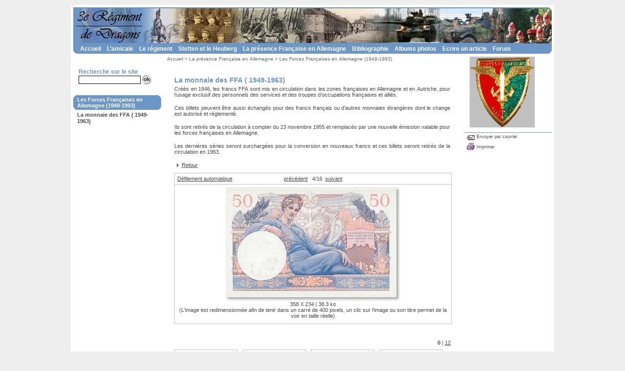

--- FILE ---
content_type: text/html; charset=utf-8
request_url: https://3emedragons.fr/spip.php?page=article&id_article=718&debut_image=4
body_size: 5460
content:
<!DOCTYPE HTML PUBLIC "-//W3C//DTD HTML 4.01 Transitional//EN" "http://www.w3.org/TR/html4/loose.dtd">
<html dir="ltr" lang="fr">
<head>

<title>Site officiel de l'amicale du 3e Dragons et de l'EED3 - La monnaie des FFA ( 1949-1963)</title>
<link rel="schema.DC" href="http://purl.org/DC/elements/1.0/">
<meta name="DC.Title" content="La monnaie des FFA ( 1949-1963)">
<meta name="DC.Creator" content="Site officiel de l&#8217;amicale du 3e Dragons et de l&#8217;EED3">
<meta name="DC.Date" content="2017-01-20">
<meta name="DC.Subject" content="">
<meta name="DC.Format" content="text/html">
<meta name="DC.Language" content="fr">
<meta name="DC.Identifier" content="http://www.3emedragons.fr/spip.php?article718">
<meta name="DC.Type" content="">
<meta name="keywords" content="">
<meta http-equiv="Content-Type" content="text/html; charset=utf-8">

<link href="plugins/graphisme_bleu_arrondi/_css/style_site.css" rel="stylesheet" type="text/css">



<link href="plugins/graphisme_bleu_arrondi/_images/favicon.ico" rel="shortcut icon" type="image/x-icon">

<script type="text/javascript" src="plugins/cisquel/_js/menu.js"></script>
<script type="text/javascript">




var menu_contenu ='<div id="menuRub3" class="menu" onmouseover="menuMouseover(event)"><a class="menuItem" href="spip.php?rubrique11"   onmouseover="menuItemMouseover(event,\'menuRub11\');"><span class="menuItemText">Accès visiteurs<\/span><span class="menuItemArrow">&#9654;<\/span><\/a><\/div><div id="menuRub4" class="menu" onmouseover="menuMouseover(event)"><a class="menuItem" href="spip.php?rubrique175">Ancienne amicale<\/a><a class="menuItem" href="spip.php?rubrique173">3e Dragons et EED3<\/a><a class="menuItem" href="spip.php?rubrique174">Camp du Heuberg<\/a><\/div><div id="menuRub5" class="menu" onmouseover="menuMouseover(event)"><a class="menuItem" href="spip.php?rubrique17"   onmouseover="menuItemMouseover(event,\'menuRub17\');"><span class="menuItemText">Historique<\/span><span class="menuItemArrow">&#9654;<\/span><\/a><a class="menuItem" href="spip.php?rubrique20">Garnisons du régiment<\/a><a class="menuItem" href="spip.php?rubrique18"   onmouseover="menuItemMouseover(event,\'menuRub18\');"><span class="menuItemText">Tableau d&#8217;Honneur<\/span><span class="menuItemArrow">&#9654;<\/span><\/a><a class="menuItem" href="spip.php?rubrique19"   onmouseover="menuItemMouseover(event,\'menuRub19\');"><span class="menuItemText">Les personnalités du 3<\/span><span class="menuItemArrow">&#9654;<\/span><\/a><a class="menuItem" href="spip.php?rubrique21">Les insignes<\/a><a class="menuItem" href="spip.php?rubrique23"   onmouseover="menuItemMouseover(event,\'menuRub23\');"><span class="menuItemText">Le matériel utilisé au 3<\/span><span class="menuItemArrow">&#9654;<\/span><\/a><a class="menuItem" href="spip.php?rubrique22"   onmouseover="menuItemMouseover(event,\'menuRub22\');"><span class="menuItemText">Traditions de la Cavalerie<\/span><span class="menuItemArrow">&#9654;<\/span><\/a><a class="menuItem" href="spip.php?rubrique159">La vie quotidienne au régiment<\/a><\/div><div id="menuRub6" class="menu" onmouseover="menuMouseover(event)"><a class="menuItem" href="spip.php?rubrique101"   onmouseover="menuItemMouseover(event,\'menuRub101\');"><span class="menuItemText">La ville de Stetten AKM<\/span><span class="menuItemArrow">&#9654;<\/span><\/a><a class="menuItem" href="spip.php?rubrique102"   onmouseover="menuItemMouseover(event,\'menuRub102\');"><span class="menuItemText">Le camp du Heuberg<\/span><span class="menuItemArrow">&#9654;<\/span><\/a><\/div><div id="menuRub7" class="menu" onmouseover="menuMouseover(event)"><a class="menuItem" href="spip.php?rubrique152">L&#8217;occupation Française de la Rhénanie (1918-1930)<\/a><a class="menuItem" href="spip.php?rubrique103">Les Troupes d’Occupation en Allemagne (1945-1949)<\/a><a class="menuItem" href="spip.php?rubrique104"   onmouseover="menuItemMouseover(event,\'menuRub104\');"><span class="menuItemText">Les Forces Françaises en Allemagne (1949-1993)<\/span><span class="menuItemArrow">&#9654;<\/span><\/a><a class="menuItem" href="spip.php?rubrique105">Les Forces Françaises de Berlin (1945-1994)<\/a><a class="menuItem" href="spip.php?rubrique106">Les Forces Françaises Stationnées en Allemagne (1993-1999)<\/a><a class="menuItem" href="spip.php?rubrique107">Les Forces Françaises et Elements Civils Stationnés en Allemagne (1999-2006)<\/a><a class="menuItem" href="spip.php?rubrique108">La Brigade Franco-Allemande<\/a><\/div><div id="menuRub8" class="menu" onmouseover="menuMouseover(event)"><a class="menuItem" href="spip.php?rubrique14">Historiques du 3e RD<\/a><a class="menuItem" href="spip.php?rubrique15">Autres livres<\/a><\/div><div id="menuRub11" class="menu"><a class="menuItem" href="spip.php?rubrique79">Téléchargements<\/a><a class="menuItem" href="spip.php?rubrique100">Manifestations passées et futures<\/a><\/div><div id="menuRub17" class="menu"><a class="menuItem" href="spip.php?rubrique24">Généralités<\/a><a class="menuItem" href="spip.php?rubrique25">Enghien Cavalerie (1649-1686)<\/a><a class="menuItem" href="spip.php?rubrique26">Bourbon Cavalerie (1686-1776)<\/a><a class="menuItem" href="spip.php?rubrique27">Bourbon Dragons (1776-1791)<\/a><a class="menuItem" href="spip.php?rubrique28">3ème Régiment de Dragons (1791-1810)<\/a><a class="menuItem" href="spip.php?rubrique29">2ème Chevau-légers-lanciers (1811-1815)<\/a><a class="menuItem" href="spip.php?rubrique30">Les Dragons de la Garonne (1816-1825)<\/a><a class="menuItem" href="spip.php?rubrique31">Le 3ème Régiment de Dragons (1825-1929)<\/a><a class="menuItem" href="spip.php?rubrique32">Le 3ème Bataillon de Dragons Portés (1929-1939)<\/a><a class="menuItem" href="spip.php?rubrique33">Le 3ème Régiment de Dragons Portés (1939-1940)<\/a><a class="menuItem" href="spip.php?rubrique34">Le 3ème Régiment de Dragons (1940-1942)<\/a><a class="menuItem" href="spip.php?rubrique36">La Résistance (1942-1944)<\/a><a class="menuItem" href="spip.php?rubrique37">La Libération de la France (1944-1945)<\/a><a class="menuItem" href="spip.php?rubrique38">Le 3ème Régiment de Dragons (1976-1997)<\/a><\/div><div id="menuRub18" class="menu"><a class="menuItem" href="spip.php?rubrique39">Ancien Régime (1649-1791)<\/a><a class="menuItem" href="spip.php?rubrique40">Révolution et Empire (1791-1870)<\/a><a class="menuItem" href="spip.php?rubrique41">Guerre Franco-Allemande (1870)<\/a><a class="menuItem" href="spip.php?rubrique42">Première Guerre Mondiale (1914-1918)<\/a><a class="menuItem" href="spip.php?rubrique43">Seconde Guerre Mondiale - Campagne de France (1939-1940)<\/a><a class="menuItem" href="spip.php?rubrique44">Seconde Guerre Mondiale - Résistance (1942-1944)<\/a><a class="menuItem" href="spip.php?rubrique45">Seconde Guerre Mondiale - Libération de la France (1944-1945)<\/a><a class="menuItem" href="spip.php?rubrique46">Cavaliers à identifier<\/a><\/div><div id="menuRub19" class="menu"><a class="menuItem" href="spip.php?rubrique35">Enghien Cavalerie (1649-1686)<\/a><a class="menuItem" href="spip.php?rubrique89">Bourbon Cavalerie (1686-1776)<\/a><a class="menuItem" href="spip.php?rubrique90">Bourbon Dragons (1776-1791)<\/a><a class="menuItem" href="spip.php?rubrique91">3e Régiment de Dragons (1791-1810)<\/a><a class="menuItem" href="spip.php?rubrique92">2e Chevau-légers-lanciers (1811-1815)<\/a><a class="menuItem" href="spip.php?rubrique93">Les Dragons de la Garonne (1816-1825)<\/a><a class="menuItem" href="spip.php?rubrique94">Le 3e Régiment de Dragons (1825-1929)<\/a><a class="menuItem" href="spip.php?rubrique95">Le 3e Bataillon de Dragons Portés (1929-1939)<\/a><a class="menuItem" href="spip.php?rubrique96">Le 3e Régiment de Dragons Portés (1939-1940)<\/a><a class="menuItem" href="spip.php?rubrique97">Le 3e Régiment de Dragons (1940-1942)<\/a><a class="menuItem" href="spip.php?rubrique98">La Résistance (1942-1944)<\/a><a class="menuItem" href="spip.php?rubrique99">La Libération de la France (1944-1945)<\/a><a class="menuItem" href="spip.php?rubrique119">Les chefs de corps<\/a><a class="menuItem" href="spip.php?rubrique192">la noblessse d&#8217;Empire<\/a><\/div><div id="menuRub22" class="menu"><a class="menuItem" href="spip.php?rubrique189">Les sonneries de trompette<\/a><\/div><div id="menuRub23" class="menu"><a class="menuItem" href="spip.php?rubrique84">L&#8217;armement<\/a><a class="menuItem" href="spip.php?rubrique85">Les blindés<\/a><a class="menuItem" href="spip.php?rubrique86">Les véhicules<\/a><a class="menuItem" href="spip.php?rubrique88">L&#8217;uniforme<\/a><a class="menuItem" href="spip.php?rubrique145">Matériel divers<\/a><\/div><div id="menuRub101" class="menu"><a class="menuItem" href="spip.php?rubrique117">Historique<\/a><a class="menuItem" href="spip.php?rubrique118">Stetten depuis 1997...<\/a><\/div><div id="menuRub102" class="menu"><a class="menuItem" href="spip.php?rubrique153">1910 à 1919<\/a><a class="menuItem" href="spip.php?rubrique154">1920 à 1932<\/a><a class="menuItem" href="spip.php?rubrique155">1933 à 1945<\/a><a class="menuItem" href="spip.php?rubrique156">1945 à 1997<\/a><a class="menuItem" href="spip.php?rubrique157">1997 à nos jours...<\/a><\/div><div id="menuRub104" class="menu"><a class="menuItem" href="spip.php?rubrique148">Le 2e Corps d&#8217;Armée<\/a><a class="menuItem" href="spip.php?rubrique149">La 1ère Division Blindée<\/a><a class="menuItem" href="spip.php?rubrique150">La 3ème Division Blindée<\/a><a class="menuItem" href="spip.php?rubrique151">La 5ème Division Blindée<\/a><\/div>';
</script>


<!---->





















<!---->














</head>
<body>
<div id="page">
<div id="entete">
<h1 class="invisible">Haut de page</h1>

	<div id="haut" style="background: #FFFFFF url(IMG/siteon0.jpg) no-repeat left top;">

	<div class="blc"><div class="brc"><div class="tlc"><div class="trc">
		<div class="BandeauHaut">
		<div id="top">
			<a href="#contenu" accesskey="C"><span class="invisible">Aller au contenu</span></a>
			<a href="http://3emedragons.fr/spip.php?page=sommaire" accesskey="H"><span class="invisible">Retour &agrave; l'accueil</span></a>
		</div>
		<div id="nomdusite">
		
		</div>
		</div>	
	</div></div></div></div>
	</div>
</div>

<!-- Menu -->
<div id="boxmenuhaut">
<div class="blc"><div class="brc"><div class="tlc"><div class="trc">
<div id="menuprincipal">
<h2 class="invisible">Menu principal</h2>
    <table>
        <tr>
                <td></td>
                <td><a href="http://3emedragons.fr/spip.php?page=sommaire&amp;lang=fr" title="Retour &agrave; l'accueil">Accueil</a></td>
	
	
	
                
                
                
                <td><a href="spip.php?rubrique3" onmouseover="buttonMouseover(event, 'menuRub3');">L&#8217;amicale</a></td>
                
	
                
                
                
                
                
                
                
                
                
                
                <td><a href="spip.php?rubrique5" onmouseover="buttonMouseover(event, 'menuRub5');">Le régiment</a></td>
                
	
                
                
                
                
                <td><a href="spip.php?rubrique6" onmouseover="buttonMouseover(event, 'menuRub6');">Stetten et le Heuberg</a></td>
                
	
                
                
                
                
                
                
                
                
                
                <td><a href="spip.php?rubrique7" onmouseover="buttonMouseover(event, 'menuRub7');">La présence Française en Allemagne</a></td>
                
	
                
                
                
                
                <td><a href="spip.php?rubrique8" onmouseover="buttonMouseover(event, 'menuRub8');">Bibliographie</a></td>
                
	
                
                
                
                
                
                <td><a href="spip.php?rubrique4" onmouseover="buttonMouseover(event, 'menuRub4');">Albums photos</a></td>
                
	
                
                <td><a href="spip.php?rubrique128">Ecrire un article</a></td>
                
	
                
                <td><a href="spip.php?rubrique9">Forum</a></td>
                
	
        </tr>
    </table>
</div>
</div></div></div></div>
</div>

<script type='text/javascript'>if(document.getElementById && typeof(menu_contenu) != "undefined") {document.write(menu_contenu);}</script><div id="milieu">
	<div id="ext-main">
		<div class="main">
			<div id="gauche">
				<div id="rechercher">
	<form action="https://3emedragons.fr/spip.php?page=recherche" method="get">
			<input type="hidden" value="recherche" name="page">
			<input type="hidden" name="lang" value="fr">
			<input type="hidden" name="forcer_lang" value="true">
			<label for="recherche" accesskey="S">Recherche sur le site</label><br>
			<input name="recherche" type="text" id="recherche" value="" size="15" maxlength="100">
			<input name="validsearch" id="validsearch" type="image" src="plugins/graphisme_bleu_arrondi/_images/bt_ok.gif" alt="Lancer la recherche">

	</form>
</div>	
			    <div id="menu1">
		<h1 class="invisible">Menu de gauche</h1>
			
				<div class="boxtitregauche"><div class="blc"><div class="brc"><div class="tlc"><div class="trc"><h2>Les Forces Françaises en Allemagne (1949-1993)</h2></div></div></div></div></div>
			
				<ul>
				
				<li><a href="spip.php?article718" class="on">La monnaie des FFA ( 1949-1963)</a></li>
				
				</ul>
			
			
			
			
		</div>			</div>

  			<div id="contenu">
			<div class="main-content">
				<h1 class="invisible">Contenu</h1>
				<div id="boxnavpath"><div id="navpath">
					<a href="https://3emedragons.fr/spip.php?page=sommaire">Accueil</a>
					
					&gt; <a href="spip.php?rubrique7">La présence Française en Allemagne</a>
					
					&gt; <a href="spip.php?rubrique104">Les Forces Françaises en Allemagne (1949-1993)</a>
					
				</div></div>
				<div id="boxcentrale"><div class="blc"><div class="brc"><div class="tlc"><div class="trc"><div class="innercentrale">
				<h2>La monnaie des FFA ( 1949-1963)</h2>
			      	<div class="texte"><p>Créés en 1946, les francs FFA sont mis en circulation dans les zones françaises en Allemagne et en Autriche, pour l&#8217;usage exclusif des personnels des services et des troupes d&#8217;occupations françaises et alliés.</p>

<p>Ces billets peuvent être aussi échangés pour des francs français ou d&#8217;autres monnaies étrangères dont le change est autorisé et réglementé.</p>

<p>Ils sont retirés de la circulation à compter du 23 novembre 1955  et remplacés par une nouvelle émission valable pour les forces françaises en Allemagne.</p>

<p>Les dernières séries seront surchargées pour la conversion en nouveaux francs et ces billets seront retirés de la circulation en 1963.</p></div>
				
				
				 
					
					 
						<!---->

<div class="retour"><a href="spip.php?article718" title="Retour">Retour</a></div>
<div class="phototeque_image">
		
<div class="phototeque_navimage">
 
	 
		 
			<div class="photo_nav_gauche"><a href="spip.php?page=article&amp;id_article=718&amp;debut_image=4&amp;defilement=auto" title="D&eacute;filement automatique">D&eacute;filement automatique</a></div>
		
		
		<div class="photo_nav_droite">&nbsp;</div>
		 
			<span><a href="spip.php?page=article&amp;id_article=718&amp;debut_image=3" title="pr&eacute;c&eacute;dent">pr&eacute;c&eacute;dent</a></span>
		
	
	<span>&nbsp; 4/16&nbsp;</span>
	 
		<span><a href="spip.php?page=article&amp;id_article=718&amp;debut_image=5" title="suivant">suivant</a></span>
	
	


</div>
<div>
<div class="clearer">&nbsp;</div>
<a href="https://3emedragons.fr/spip.php?page=affiche_image&amp;id_document=3394" onclick="window.open(this.href, 'affiche_image', 'height=234, width=358, top=20, left=20, toolbar=no, menubar=no, location=no, resizable=yes, scrollbars=yes, status=no'); return false;"  title="Lien vers image en grand format (ouverture nouvelle fen&ecirc;tre) "><img src="local/cache-vignettes/L358xH234/10_francs_1947_dos_cle8e188d-1d1aa.jpg" alt="Lien vers image en grand format (ouverture nouvelle fen&ecirc;tre)"></a>
<a href="https://3emedragons.fr/spip.php?page=affiche_image&amp;id_document=3394" onclick="window.open(this.href, 'affiche_image', 'height=234, width=358, top=20, left=20, toolbar=no, menubar=no, location=no, resizable=yes, scrollbars=yes, status=no'); return false;" title="Lien vers image en grand format (ouverture nouvelle fen&ecirc;tre)"></a>
<div class="taillephoto">358 X 234 | 38.3&nbsp;ko</div>
<div class="taillephoto">(L'image est redimensionn&eacute;e afin de tenir dans un carr&eacute; de 400 pixels, un clic sur l'image ou son titre permet de la voir en taille r&eacute;elle)</div>                                   
<div class="clearer">&nbsp;</div>
</div>
</div>					

					
					 
						<div class="pagination"><a name='pagination_vignette' id='pagination_vignette'></a>



<strong class='on'>0</strong>
<span class='sep separateur'>|</span>


<a href='spip.php?page=article&amp;id_article=718&amp;debut_image=4&amp;debut_vignette=12#pagination_vignette' class='lien_pagination' rel='nofollow'>12</a></div>

<div class="phototeque_vignette">
<a href="https://3emedragons.fr/spip.php?page=article&amp;id_article=718&amp;debut_image=1" title="" style="background: transparent url(local/cache-vignettes/L110xH72/5_francs_1947_cle8c7d1c-49636.jpg) no-repeat scroll center center; display:block; height:128px;"><img height="128" width="128" src="plugins/graphisme_bleu_arrondi/_images/transparent1x1.png" alt="Lien vers image en grand format (ouverture nouvelle fen&ecirc;tre)"></a>
</div>

<div class="phototeque_vignette">
<a href="https://3emedragons.fr/spip.php?page=article&amp;id_article=718&amp;debut_image=2" title="" style="background: transparent url(local/cache-vignettes/L110xH72/5_francs_1947_dos_cle0cc449-7d98c.jpg) no-repeat scroll center center; display:block; height:128px;"><img height="128" width="128" src="plugins/graphisme_bleu_arrondi/_images/transparent1x1.png" alt="Lien vers image en grand format (ouverture nouvelle fen&ecirc;tre)"></a>
</div>

<div class="phototeque_vignette">
<a href="https://3emedragons.fr/spip.php?page=article&amp;id_article=718&amp;debut_image=3" title="" style="background: transparent url(local/cache-vignettes/L110xH71/10_francs_1947_cle8dab6c-304c5.jpg) no-repeat scroll center center; display:block; height:128px;"><img height="128" width="128" src="plugins/graphisme_bleu_arrondi/_images/transparent1x1.png" alt="Lien vers image en grand format (ouverture nouvelle fen&ecirc;tre)"></a>
</div>

<div class="phototeque_vignette">
<a href="https://3emedragons.fr/spip.php?page=article&amp;id_article=718&amp;debut_image=4" title="" style="background: transparent url(local/cache-vignettes/L110xH72/10_francs_1947_dos_cle8e188d-b15a6.jpg) no-repeat scroll center center; display:block; height:128px;"><img height="128" width="128" src="plugins/graphisme_bleu_arrondi/_images/transparent1x1.png" alt="Lien vers image en grand format (ouverture nouvelle fen&ecirc;tre)"></a>
</div>

<div class="phototeque_vignette">
<a href="https://3emedragons.fr/spip.php?page=article&amp;id_article=718&amp;debut_image=5" title="" style="background: transparent url(local/cache-vignettes/L110xH72/50_francs_1947_cle852199-c3334.jpg) no-repeat scroll center center; display:block; height:128px;"><img height="128" width="128" src="plugins/graphisme_bleu_arrondi/_images/transparent1x1.png" alt="Lien vers image en grand format (ouverture nouvelle fen&ecirc;tre)"></a>
</div>

<div class="phototeque_vignette">
<a href="https://3emedragons.fr/spip.php?page=article&amp;id_article=718&amp;debut_image=6" title="" style="background: transparent url(local/cache-vignettes/L110xH72/50_francs_1947_dos_cle8649d4-ced17.jpg) no-repeat scroll center center; display:block; height:128px;"><img height="128" width="128" src="plugins/graphisme_bleu_arrondi/_images/transparent1x1.png" alt="Lien vers image en grand format (ouverture nouvelle fen&ecirc;tre)"></a>
</div>

<div class="phototeque_vignette">
<a href="https://3emedragons.fr/spip.php?page=article&amp;id_article=718&amp;debut_image=7" title="" style="background: transparent url(local/cache-vignettes/L110xH72/100_francs_1947_cle07d256-16221.jpg) no-repeat scroll center center; display:block; height:128px;"><img height="128" width="128" src="plugins/graphisme_bleu_arrondi/_images/transparent1x1.png" alt="Lien vers image en grand format (ouverture nouvelle fen&ecirc;tre)"></a>
</div>

<div class="phototeque_vignette">
<a href="https://3emedragons.fr/spip.php?page=article&amp;id_article=718&amp;debut_image=8" title="" style="background: transparent url(local/cache-vignettes/L110xH72/100_francs_1947_dos_cle8cdef5-0aa94.jpg) no-repeat scroll center center; display:block; height:128px;"><img height="128" width="128" src="plugins/graphisme_bleu_arrondi/_images/transparent1x1.png" alt="Lien vers image en grand format (ouverture nouvelle fen&ecirc;tre)"></a>
</div>

<div class="phototeque_vignette">
<a href="https://3emedragons.fr/spip.php?page=article&amp;id_article=718&amp;debut_image=9" title="" style="background: transparent url(local/cache-vignettes/L110xH73/100_francs_1955_cle079e59-88e8d.jpg) no-repeat scroll center center; display:block; height:128px;"><img height="128" width="128" src="plugins/graphisme_bleu_arrondi/_images/transparent1x1.png" alt="Lien vers image en grand format (ouverture nouvelle fen&ecirc;tre)"></a>
</div>

<div class="phototeque_vignette">
<a href="https://3emedragons.fr/spip.php?page=article&amp;id_article=718&amp;debut_image=10" title="" style="background: transparent url(local/cache-vignettes/L110xH73/100_francs_1955_dos_cle8182a3-7d3be.jpg) no-repeat scroll center center; display:block; height:128px;"><img height="128" width="128" src="plugins/graphisme_bleu_arrondi/_images/transparent1x1.png" alt="Lien vers image en grand format (ouverture nouvelle fen&ecirc;tre)"></a>
</div>

<div class="phototeque_vignette">
<a href="https://3emedragons.fr/spip.php?page=article&amp;id_article=718&amp;debut_image=11" title="" style="background: transparent url(local/cache-vignettes/L110xH74/500_francs_nf_1955_cle828325-7f5be.jpg) no-repeat scroll center center; display:block; height:128px;"><img height="128" width="128" src="plugins/graphisme_bleu_arrondi/_images/transparent1x1.png" alt="Lien vers image en grand format (ouverture nouvelle fen&ecirc;tre)"></a>
</div>

<div class="phototeque_vignette">
<a href="https://3emedragons.fr/spip.php?page=article&amp;id_article=718&amp;debut_image=12" title="" style="background: transparent url(local/cache-vignettes/L110xH72/1000_francs_1947_cle491923-00e72.jpg) no-repeat scroll center center; display:block; height:128px;"><img height="128" width="128" src="plugins/graphisme_bleu_arrondi/_images/transparent1x1.png" alt="Lien vers image en grand format (ouverture nouvelle fen&ecirc;tre)"></a>
</div>					
			
				
				
				
				
				
				
				
								
				
				
				<div class='clearer'>&nbsp;</div>	
				
				
				 
					<div id="rechercher_photo">
						<form action="spip.php?page=article&amp;id_article=718&amp;debut_image=4" method="get">
								<input type="hidden" name="page" value="article">
								<input type="hidden" name="id_article" value="718">
								<input type="hidden" name="lang" value="fr">
								<input type="hidden" name="forcer_lang" value="true">
								<label for="recherche_photo">Rechercher une image par son nom </label>
								<input name="recherche" type="text" id="recherche_photo" value="" size="15" maxlength="100">
								<input name="validsearchphoto" id="validsearchphoto" type="image" src="plugins/graphisme_bleu_arrondi/_images/bt_ok.gif" alt="Lancer la recherche">
							</form>
					</div>
								
			
				
				
		    	<div class="o2paj"><a href="#entete" title="Haut de page">Haut de page</a></div>
				</div></div></div></div></div></div>
			</div>
			</div>
			<div class='clearer'>&nbsp;</div>	
		</div>
		<div id="droite">
		
		<div id="menu2">
				<h1 class="invisible">Menu de droite</h1>
				
				<div class="visuel"><img src="IMG/arton718.jpg" alt="Illustration" ></div>
				<div class="blocoutil">
				<a href="javascript:chainemail('Site officiel de l #8217;amicale du 3e Dragons et de l #8217;EED3  La monnaie des FFA ( 1949-1963)')" title="Envoyer par courriel (ouverture de la messagerie)" class="envoiami">Envoyer par courriel</a>
				
					<a href="http://3emedragons.fr/spip.php?page=article_print&amp;id_article=718" title="Imprimer la page (ouverture nouvelle fen&ecirc;tre)" class="imprimer">Imprimer</a>
				
						
				</div>
				
								
			</div>		</div>
	</div>
</div>
<div id=pied>
<h1 class="invisible">Pied de page</h1>
<script type="text/javascript">
<!--
Xt_r = document.referrer;
Xt_h = new Date();
Xt_i = '<img width="1" height="1" src="plugins/ciparam/_images/void.gif?';
Xt_i += '&p=la présence française en allemagne::a718-la monnaie des ffa ( 1949-1963)';
Xt_i += '&hl='+Xt_h.getHours()+'x'+Xt_h.getMinutes()+'x'+Xt_h.getSeconds();
if(parseFloat(navigator.appVersion)>=4)
{Xt_s=screen;Xt_i+='&r='+Xt_s.width+'x'+Xt_s.height+'x'+Xt_s.pixelDepth+'x'+Xt_s.colorDepth;}
document.write(Xt_i+'&ref='+Xt_r.replace(/[<>"]/g, '').replace(/&/g, '$')+'" >');
//-->
</script>
<noscript>
<img width="1" height="1" alt="" src="plugins/ciparam/_images/void.gif?&amp;p=la présence française en allemagne::a718-la monnaie des ffa ( 1949-1963)" >
</noscript>


<script type="text/javascript">
<!--
function xt_clic(typecl,page,url,nvlle)
{
Xt_r = document.referrer;
Xt_h = new Date();
xt_img = new Image();
Xt_i = 'plugins/ciparam/_images/void.gif?';
Xt_i += '&p='+page+'&clic='+typecl+'&hl=' + Xt_h.getHours() + 'x' + Xt_h.getMinutes() + 'x' + Xt_h.getSeconds();
if(parseFloat(navigator.appVersion)>=4)
{Xiti_s=screen;Xt_i += '&r=' + Xiti_s.width + 'x' + Xiti_s.height + 'x' + Xiti_s.pixelDepth + 'x' + Xiti_s.colorDepth;}
Xt_i += '&ref=' + Xt_r.replace(/[<>"]/g, '').replace(/&/g, '$');
xt_img.src = Xt_i;
if ((url != null)&&(url!=undefined))
{ if ((nvlle=='')||(nvlle==null)) { document.location = url;} else {xfen = window.open(url,'xfen',''); xfen.focus();}}
else
{return;}
}
//-->
</script>
<div id="outils">
Mise &agrave; jour le 20/01/2017 | <a href="https://3emedragons.fr/spip.php?page=plan&amp;lang=fr">Plan du site</a>

         | <a href="spip.php?article2&amp;lang=fr&amp;forcer_lang=true">Nous contacter</a>

         | <a href="spip.php?article3&amp;lang=fr&amp;forcer_lang=true">Aide en ligne</a>

         | <a href="spip.php?article4&amp;lang=fr&amp;forcer_lang=true">Infos éditeur</a>

| <a href="ecrire/">Gestion du site</a> 

 | <a href="https://3emedragons.fr/spip.php?page=login&amp;url=spip.php%3Fpage%3Darticle%26amp%3Bid_article%3D718%26amp%3Bdebut_image%3D4" rel="nofollow" title="Authentification">Authentification</a>
	</div>
	<div id="copyright">&copy;&nbsp;Site officiel de l&#8217;amicale du 3e Dragons et de l&#8217;EED3</div>
</div>
</div>
<script type='text/javascript'>
function chainemail(titreobjet) {
	chaine_mail = "mailto:?subject=" + titreobjet;
	chaine_mail += "&body=Je recommande cette page :  " + titreobjet;
	chaine_mail += ". Pour la consulter, cliquer sur ce lien : " + location.href;
	location.href = chaine_mail;
}
</script>
</body>
</html>




--- FILE ---
content_type: text/css
request_url: https://3emedragons.fr/plugins/graphisme_bleu_arrondi/_css/style_site.css
body_size: 8682
content:
* {margin:0;padding:0}

/* -----------------------------------------------------------------------------
  Structure
-------------------------------------------------------------------------------- */
div#page {
	width:980px;
	margin: 10px auto; 
	padding: 5px; 
	background:#FFFFFF;
}

/*==========  En-tete ==============*/

div#entete {
}
    
div#haut {
	background: white url(../IMG/perso_bandeau.jpg) no-repeat left top;
    height: 75px;
}

#haut img {
	float: left;
	margin: 4px 0 0 4px;	
	border: 0px;
}

#nomdusite  { 
	font-family: Arial, Verdana, Helvetica, sans-serif;
	font-size: 22px;
	font-weight: normal;
	color: #FFFFFF;
	padding: 48px 0px 0px 101px;
}

div#telecommande {
	position: relative;
	float:right;
	margin:0px;
	padding:0px;
	width: 180px;
	background:white;
	z-index:10;
}
div#telecommande h2 {
	color: #6c96c6;
	font-size: 0.6em;
	padding: 0.25em 0px 0.25em 8px;
	margin: 0;
}
 
/*======  Milieu (colonnes gauche, centrale et droite) =======*/
#milieu {
	margin:0;
	padding : 0 180px 0 180px;
}

/*==========  Contenu (colonne centrale)  ==============*/
#ext-main {
	width: 100%;
}
#ext-main[id] { /* pour mozilla */
	padding-bottom: 0.1px;
}
.main {
	float: left;
	width: 98%;
	position: relative;
	z-index: 0;
}
.main[class] { 
	margin-right: -1px;
}
.main-content {
	margin: 0;
}
#contenu {
	float:right;
	width:98%;
}

#contenu[id] { 
	margin-left:-1px;
}


/*==========  Menu gauche  ==============*/
#gauche {
   	float:left;
   	margin-left: -180px;
   	z-index:20;
	padding:0px;
	position: relative; /* pour IE 5.5 */
	width: 180px;
	overflow:hidden;
}
#gauche[id] {
	margin-right:1px;
}

/*==========  Menu droit  ==============*/
#droite {
	position: relative;  /* pour IE 5.5 */
	float:right;
	margin:0 -180px 0 0;
	width: 180px;
	z-index:21;
	padding:0;
}
#droite[id] {
	margin-left:1px;
}
div#droitehaut {
	position: relative;
	float:right;
	margin:0px;
	padding:0px;
	width: 180px;
	background:white;
	z-index:10;
}
/*==========  Pied de page  ==============*/
div#pied {
	margin: 0;
	text-align: center;
	padding-top: 2em;
	padding-bottom: 2em;
	clear: both;
}


/* -----------------------------------------------------------------------------
  Styles
-------------------------------------------------------------------------------- */


/*==========  Styles globaux  ==============*/
body {
	font-family: Verdana, Geneva, Arial, Helvetica, sans-serif;
	color: #000000;
	background-color: #eeeeee;
	margin: 0px;
}
form {
	margin: 0px;
}

#liens {
	color: #4A4A4A;
}
#liens h3 {
	font-size: 0.8em;
	margin: 1em 0px 0.5em;
}
#liens p {
	font-size: 0.7em;
	display: block;
	border: 1px solid #B1B1B1;
	margin: 0px 0px 2px;
	text-align: center;
}
#liens a {
	color: #4A4A4A;
	text-decoration: none;
}
#liens a:hover {
	text-decoration: underline;
}
.clearer {
	line-height: 0em;
	clear: both;
}
.invisible {
	display:none;
}

/*==========  Arrondis ==============*/


#boxmenuhaut {
    padding: 0px;
	background-color: #6c96c6;
}

.tlc, .trc, .blc, .brc {
	background-color: transparent;
	background-repeat: no-repeat;
}

#haut .trc { height:100%; background: transparent url(../_images/trcw.gif) no-repeat 100% 0%; }

#boxmenuhaut .blc { height:100%; background: transparent url(../_images/blcw.gif) no-repeat 0% 100%; }
#boxmenuhaut .brc { height:100%; background: transparent url(../_images/brcw.gif) no-repeat 100% 100%; }

#menu1 .tlc { height:100%; background: transparent url(../_images/tlcw.gif) no-repeat 0% 0%; }
#menu1 .trc { height:100%; background: transparent url(../_images/trcw.gif) no-repeat 100% 0%; }
#menu1 .blc { height:100%; background: transparent url(../_images/blcw.gif) no-repeat 0% 100%; }
#menu1 .brc { height:100%; background: transparent url(../_images/brcw.gif) no-repeat 100% 100%; }

#menu2 .tlc { height:100%; background: transparent url(../_images/tlcw.gif) no-repeat 0% 0%; }
#menu2 .trc { height:100%; background: transparent url(../_images/trcw.gif) no-repeat 100% 0%; }
#menu2 .blc { height:100%; background: transparent url(../_images/blcw.gif) no-repeat 0% 100%; }
#menu2 .brc { height:100%; background: transparent url(../_images/brcw.gif) no-repeat 100% 100%; }

#boxcentrale { background-color: #FFFFFF; margin-top:10px; }
#boxcentrale .innercentrale { padding : 5px 15px 10px 15px; }

#boxpermanent { background-color: #FFFFFF; margin-top:10px; }
#boxpermanent .innercentrale { padding : 5px 15px 5px 15px; }

#boxtitreactu { background-color: #FFFFFF; margin-top:10px; }
#boxtitreactu .innercentrale { padding : 5px 15px 0px 15px; }

#boxactu { background-color: #FFFFFF; }
#boxactu .innercentrale { padding : 5px 15px 0px 15px; }

#boxsyndic { background-color: #FFFFFF; margin-top:10px; }
#boxsyndic .innercentrale { padding : 5px 15px 5px 15px; }

div#boxsyndic h1 { font-size: 130%; font-weight: bold; }

#boxcommentaire { background-color: #FFFFFF; margin-top:10px; }
#boxcommentaire .innercentrale { padding : 5px 15px 0px 15px; }

div#boxcommentaire h1 { font-size: 130%; font-weight: bold; }

#boxdossier { background-color: #FFFFFF; margin-top:10px; }
#boxdossier .innercentrale { padding : 5px 15px 5px 15px; }

#boxespdedie { background-color: #FFFFFF; margin-top:10px; margin-right:8px; }
#boxespdedie .innercentrale { padding : 5px 15px 0px 15px; }

.boxtitregauche {
    margin: 6px 0px 0px 0px;
    padding: 0px;
	background-color: #6c96c6;
}

.boxtitredroite {
    margin: 6px 0px 0px 0px;
    padding: 0px;
	background-color: #6c96c6;
	clear: both;
}


/*==========  Telecommande ==============*/
#telecommande {
	background: #FFFFFF;
}
#telecommande ul {
	position: relative;  /* indispensable pour IE 5.5 */
	list-style-type: none;
	margin: 0 0 0 8px;
	padding: 0;
	font-size: 0.55em;
}
#telecommande li{ 
	line-height: 1.3em;
	background: url(../_images/puce_menu_01.gif) no-repeat 0% 75%;
	padding: 0 0 0 7px;
	margin: 0;
}
#telecommande a {
	color: #000000;
	text-decoration: none;
	font-weight: normal;
}
#telecommande a:hover { 
	text-decoration: underline; 
}

/*==========  Menu principal ==============*/
#menuprincipal {
}
#menuprincipal td {
	border:0;
}
#menuprincipal a {
	font-family: Arial, Verdana, Helvetica, sans-serif;
	font-size: 0.75em;
	font-weight: bold;
	color: #FFFFFF;
	margin: 0.1em 0 0.1em 0;
	padding: 0 0 0 10px;
	text-decoration: none;
	display: block;
}
#menuprincipal a:hover {
	text-decoration: none;
}

/*==========  Menu principal avec retour � la ligne ==============*/
#menuprincipalretlig {
	float:left;
	width:100%;
	margin:0;
	padding:0;
	background: #FA7F41;
}
#menuprincipalretlig a {
	font-size: 0.7em;
	font-weight: bold;
	color: #FFFFFF;
	margin: 0 0 0.2em 0;
	padding: 0 0 0 10px;
	text-decoration: none;
	display: block;
	background: url(../_images/puce_tool1.gif) no-repeat 0px 3px;
}
#menuprincipalretlig a:hover {
	color: #eeeeee;
}
div#menuprincipalretlig ul {
	list-style-type: none;
	margin: 0;	
	vertical-align: middle;
}
div#menuprincipalretlig li {
	float: left;
	list-style-type: none;
	margin: 0;
	padding: 5px 5px 5px 0;
}


/*==========  Menu deroulant  ==============*/
div.menu {
  background-color: #FFFFFF;
  border-style: solid;
  border-width: 1px;
  border-color: #6c96c6;
  position: absolute;
  top: 0px;
  left: 0px;
  padding: 0px 0px 2px 0px;
  visibility: hidden;
  z-index: 101;
}

div.menu a.menuItem {
  font-size: 0.55em;
  line-height: 2em;
  color: #6c96c6;
  background-color: #FFFFFF;
  cursor: default;
  display: block;
  padding: 0 1em;
  margin: 0;
  border: 0;
  text-decoration: none;
  white-space: nowrap;
}

div.menu a.menuItem:hover, div.menu a.menuItemHighlight {
  background-color: #E8F7FD;
  color: #242424;
}

div.menu a.menuItem span.menuItemText {}

div.menu a.menuItem span.menuItemArrow {
  margin-right: -.75em;
}

/*==========  Barre de progression ==============*/
#navpath {
	color: #656565;
	font-size: 0.6em;
	padding: 5px 0px 0px 0px;
}
#navpath a {
	color: #656565;
	text-decoration: none;
}
#navpath a:hover {
	text-decoration: underline;
}

/*==========  Menu 1  ==============*/
#menu1 {
	position: relative;  /* indispensable pour IE 5.5 et 6 */	
	padding : 6px 0px 0px 0px;
	font-family: Arial, Verdana, Helvetica, sans-serif;
}

#menu1 h2 {
	font-size: 0.7em;
	color: #FFFFFF;
	font-weight: bold;
	padding: 0.25em 8px 0.25em 8px;
}
#menu1 ul {
	padding: 2px 0 0.2em 8px;
	list-style-type: none;
	position: relative;  /* indispensable pour IE 5.5 */
}
#menu1 ul li {
	padding: 0.1em 0 0.1em 0;
	line-height: 0.7em;
}
#menu1 ul li a {
	font-family: Verdana, Arial, Helvetica, sans-serif;
	font-size: 0.63em;
	line-height: 1em;
	color: #555555;
	text-decoration: none;
	margin: 0;
	font-weight: normal;
}
#menu1 ul li a.on{
	font-size: 0.7em;
	line-height: 1em;
	color: #484848;
	text-decoration: none;
	margin: 0;
	font-weight: bold;
}
#menu1 a:hover { 
	text-decoration: underline; 
	}

#menu1 .rounded-br {
	display:block;
	height:100%;  /* height est indispensable pour IE */
	margin:0;
	padding:0;
	background-position: bottom right;
	background-image: url('../_images/br10x10.gif') ;
	background-repeat: no-repeat ;
}
#menu1 .rounded-tr {
	display:block;
	height:100%;  /* height est indispensable pour IE */
	margin:0;
	padding:0;
	background-position: top right;
	background-image: url('../_images/tr10x10.gif') ;
	background-repeat: no-repeat ;
}
#menu1 .rounded-cr {
	display:block;
	height:100%;  /* height est indispensable pour IE */
	margin:0;
	padding:0;
	background-position: center right;
	background: #FA7F41;
}


/*==========  Menu 2  ==============*/
#menu2 {
	position: relative;  /* indispensable pour IE 5.5 */
	padding: 6px 0px 0px 0px;
	font-family: Arial, Verdana, Helvetica, sans-serif;
}

#menu2 h2 {
	color: #FFFFFF;
	font-size: 0.7em;
	font-weight: bold;
	padding: 0.25em 8px 0.25em 8px;
	margin: 0;
	clear: both;
}

#menu2 .bloc1 .colonne1 {
	float: left;
	width: 48%;
	padding: 0 0 0 0;
	margin: 0 0 3px 0;
	vertical-align: top;
	font-size: 0.7em;
}
#menu2 .bloc1 .colonne2 {
	float: left;
	width: 48%;
	padding: 0 0 0 0;
	margin: 0;
	vertical-align: top;
	font-size: 0.7em;
}
#menu2 .bloc1 img {
	border: 0px;
}
#menu2 .bloc1 a {
	display: block;
	padding: 3px 0 0 6px;
	margin: 0;	
}

#menu2 .bloc1 a.lien {
	color: #484848;
	font-size: 0.8em;
	font-family: Verdana, Geneva, Arial, Helvetica, sans-serif;
	display: block;
	padding: 0 0 3px 0px;
	margin: 0 0 0 6px;	
}
#menu2 .bloc1 a:hover {
	text-decoration: none;
}
#menu2 .bloc1 a.lien:hover {
	text-decoration: underline;
}
#menu2 .bloc1 .clearer {
	padding: 5px 0 0 0;
	line-height: 0px;
	clear: both;
}

#menu2 hr {
clear: both;
visibility: hidden;
}
#menu2 .bloc2 {
	padding: 3px 0 10px 0; 
}
#menu2 .bloc2 ul {
	position: relative;  /* indispensable pour IE 5.5 */
	margin: 0;
	padding: 0; 
	font-size: 0.7em;
	list-style-type: none;
}
#menu2 .bloc2 ul li {
	line-height: 1.5em;
	font-size: 0.8em;
	font-family: Verdana, Geneva, Arial, Helvetica, sans-serif;
	padding: 0 0 0 6px;
	margin: 0 0 0 0px;
}
#menu2 .bloc3 ul {
	position: relative;  /* indispensable pour IE 5.5 */
	margin: 3px 0 10px 0;
	padding: 0; 
	list-style-type: none;
	font-size: 0.7em;
}
#menu2 .bloc3 ul li {
	line-height: 1.5em;
	font-size: 0.8em;
	font-family: Verdana, Geneva, Arial, Helvetica, sans-serif;
	padding: 0 0 0 6px;
	margin: 0 0 0 0px;
	display: block;
	width: 160px;
	clear: both;
}
#menu2 .bloc3 .texte {
	margin: 0 0 0.5em 0;
	color: #484848;
	line-height: 1.1em;
}
#menu2 .bloc3 img { 
	float: right;
	margin: 0 5px 3px 0; 
	padding: 0;
	border: 0px;
}
#menu2 .bloc3 p {
	margin: 0;
	padding: 0;
	line-height: 1.1em;
}

#menu2 .bloc4 {
	font-size: 0.7em;
	padding: 0.25em 0px 0px;
}
#menu2 .bloc4 a {
	font-size: 0.8em;
	margin: 0px 0px 0px 10px;
	padding: 0px 0px 0px 20px;
	background: url(../_images/picto_envoie.gif) no-repeat 0px 2px;
	color: #484848;
	text-decoration: none;
}
#menu2 a {
	color: #484848;
	text-decoration: none;
	margin: 0;
	font-weight: normal;
}
#menu2 a.on {
	color: #484848;
	text-decoration: none;
	margin: 0;
	font-weight: bold;
}
#menu2 a:hover { 
	text-decoration: underline; 
}
#menu2 .blocoutil {
	position: relative;  /* indispensable pour IE 5.5 */
	padding: 0.25em 0px 10px;
	font-size: 0.56em;
	border-top: 1px solid #6c96c6;
}

#menu2 a.envoiami {
	line-height:1.5em;
	display:block;
	margin: 0px 0px 0px 6px;
	padding: 0px 0px 0.5em 20px;
	background: url(../_images/picto_envoie.gif) no-repeat 0px 2px;
	color: #484848;
	text-decoration: none;
}	
#menu2 a.imprimer {
	line-height:2.1em;
	display:block;
	margin: 0px 0px 0px 6px;
	padding: 0px 0px 0.2em 20px;
	background: url(../_images/picto_print.gif) no-repeat 0px 2px;
	color: #484848;
	text-decoration: none;
}	
.ar {
	font-size: 0.56em;
	display:block;
	margin: 15px 0px 0px 3px;
	padding: 3px 0px 5px 28px;
	background: url(../_images/ar.gif) no-repeat 0px 2px;
	color: #484848;
	text-decoration: none;
}
.ari {
	font-size: 0.56em;
	display:block;
	margin: 15px 0px 0px 1px;
	padding: 3px 0px 5px 42px;
	background: url(../_images/ari.gif) no-repeat 0px 2px;
	color: #484848;
	text-decoration: none;
}
#menu2 a.acrobat {
	line-height:2em;
	margin: 0px 0px 0px 6px;
	padding: 0px;
	color: #484848;
	text-decoration: none;
}	
#menu2 a.acrobat img {
	vertical-align: middle;
	display: inline;
}	
#menu2 a.acrobat span {
	vertical-align: middle;
	display: inline;
	padding: 0px 0px 0px 2px;
}
#menu2 .visuel img {
	margin: 0 0 10px 6px;
	width: 145px;
	height: 145px;
}
#menu2 img.logo35 {
	border: 0;
	width: 35px;
	height: 35px;
}
#menu2 img.logo35b {
	border: 0px;
	width: 35px;
	height: 35px;
}
#menu2 img.logo100 {
	border: 0;
	width: 100px;
	height: 100px;
}
#menu2 .label {
	display: block;
	margin: 2px 0 0 0;
	font-size: 0.56em;
	color: #484848;
	padding: 0 0 0 6px;
}
#menu2 select#num_dep {
	font-family: Verdana, Geneva, Arial, Helvetica, sans-serif;
	border: 1px solid #000000;
	color: #484848;
	width: 135px;
	margin: 0 0 0 5px;
	font-size: 0.56em;
	height:2em;
	font-weight: normal;
	vertical-align: middle;
	display: inline;
}
#menu2 select#nom_dep {
	font-family: Verdana, Geneva, Arial, Helvetica, sans-serif;
	border: 1px solid #000000;
	color: #484848;
	width: 135px;
	margin: 0 0 0 5px;
	font-size: 0.56em;
	height:2em;
	font-weight: normal;
	vertical-align: middle;
	display: inline;
}
#menu2 input#validaccesnum {
	width:19px;
	height:19px;
	vertical-align: middle;
	display: inline;
}
#menu2 input#validaccesnom {
	width:19px;
	height:19px;
	vertical-align: middle;
	display: inline;
}

/*==========  Rechercher haut  ==============*/
#rechercherhaut {
	display: none;
    float: right;
	width: 135px;
	color:#6c96c6;
	margin: 55px 15px 3px 0px;
	font-family: Arial, Helvetica, sans-serif;
}
#rechercherhaut input#recherchehaut {
	font-family: Arial, Verdana, Geneva, Helvetica, sans-serif;
	border: 1px solid #F5F5F5;
	color: #669708;
	width: 100px;
	font-size: 0.7em;
	font-weight: normal;
	padding : 0.1em 0 0.1em 0.2em;
	vertical-align: middle;
	display: inline;
}

#rechercherhaut input#validsearchhaut {
	vertical-align: middle;
	display: inline;
}
#rechercherhaut img {
	margin: 0 0 0 2px;
	vertical-align: middle;
	border: 0px;
}

/*==========  Rechercher  ==============*/
#rechercher {
	font-family: Arial, Helvetica, sans-serif;
	background: #FFFFFF;
	width: 155px;
	font-size: 0.75em;
	font-weight: bold;
	color:#6c96c6;
	margin: 30px 0px 10px 11px;
	padding: 0px 0px 0px 0px;
}
#rechercher input#recherche {
	font-family: Verdana, Geneva, Arial, Helvetica, sans-serif;
	border: 1px solid #000000;
	color: #484848;
	width: 120px;
	font-size: 0.8em;
	font-weight: normal;
	padding : 2px 0px 2px 5px;
	vertical-align: middle;
	display: inline;
}
#rechercher input#validsearch {
	width:19px;
	height:19px;
	vertical-align: middle;
	display: inline;
}
#rechercher img {
	margin: 0 0 0 2px;
	vertical-align: middle;
	border: 0px;
}
#rechercher p{
	font-family: Verdana, Geneva, Arial, Helvetica, sans-serif;
	font-weight: normal;
	color: #484848;
	font-size:0.9em;
	margin: 0;
}
#rechercher a {
	text-decoration: underline;
	font-weight: normal;
	color: #484848;
}
.rechercheavancee {
	display: none;
}
#titre {
	margin: 10px 30px 0px 30px;
}
#results {
	margin: 0.5em 0px;
	color: #484848;
}
#results p {
	margin: 0px 0px 0.25em;
}
#results p.enteteresult {
	padding: 0px 0px 0px 0px;
	font-size: 0.7em;
}
#results .enteteresult a {
	text-decoration: underline;
	color: #6c96c6;
}
#results .enteteresult a:hover {
	text-decoration: none;
	color: #6c96c6;
}
#results .item {
	background: #eeeeee;
	padding: 5px;
	margin: 0px 0px 0.5em;
}
#results .titreresult a {
	text-decoration: underline;
	color: #6c96c6;
}
#results .titreresult a:hover {
	text-decoration: none;
	color: #6c96c6;
}
#results p.titreresult {
	background: url(../_images/picto_results.gif) no-repeat 0px 1px;
	padding: 0px 0px 2px 20px;
	font-size: 0.7em;
}
#results p.path {
	color: #6c96c6;
	font-size: 0.7em;
}
#results .path a {
	color: #6c96c6;
	text-decoration: none;
}
#results .path a:hover {
	color: #6c96c6;
	text-decoration: underline;
}

/*==========  Contenu - commun  ==============*/
.blocoutilcentre {
	display: none;
}

#contenu h2 {
	font-family: Verdana, Geneva, Arial, Helvetica, sans-serif;
	font-size: 0.9em;
	color: #6c96c6;
	font-weight: bold;
	margin-top: 15px;
	margin-bottom: 0.3em;
	padding: 0px;
}
#contenu img.leftill {
	float: left;
	padding: 0 0 5px 0;
	margin: 0 5px 0 0;
	border: 0px;
	width: 44px;
	height: 44px;
}
#contenu img.rightill {
	float: right;
	margin: 0 12px 5px 5px;
	border: 0px;
	width: 44px;
	height: 44px;
}
#contenu a:hover {
	text-decoration: none;
}
.o2paj {
	clear: both;
	font-size: 0.7em;
	text-align: right;
	margin: 15px 0px 0.5em;
}
.o2paj a {
	color: #484848;
	background: url(../_images/puce_o2paj.gif) no-repeat 0px 4px;
	padding: 0px 0px 0px 15px;
}
.o2paj a:hover {
	text-decoration: none;
}
#contenu .texte {
	font-size: 0.7em;
	margin: 0 0 0.5em 0;
	color: #484848;
	line-height: 1.1em;
	text-align: justify;	
}
#contenu  .texte a {
	color: #6c96c6;
	text-decoration: underline;
}
#contenu a.LienTelecharg {
	color: #6c96c6;
	text-decoration: underline;
}
#contenu a.LienTelecharg:hover {
	text-decoration: none;
}
#contenu .notes {
	font-size: 0.7em;
	margin: 3em 0 0.5em 0;
	color: #484848;
	text-align: justify;	
}
#contenu .notes p {
	margin: 0px;
}
#contenu .listedoc ul {
	clear: both;
	margin: 1em 0 10px 0;
	padding: 0 0 0 0; 
	font-size: 0.7em;
	list-style-type: none;
}
#contenu .listedoc ul li {
	line-height: 1.5em;
	background: url(../_images/puce_menu_01.gif) no-repeat 0px 2px;
	padding: 0 0 0 0; 
	margin: 0 0 0 0; 
}
#contenu a.document {
	color: #6c96c6;
	text-decoration: underline;
	margin: 0 0 0.25em 0;
	padding: 0 0 0 7px;
}
#contenu a.document:hover {
	text-decoration: none;
}
#contenu .docdesc{
	display:block;
	line-height: 1.1em;
	padding: 0 0 0 7px;
	margin: 0 0 5px 0;		
}

/*==========  Contenu - Rubrique  ==============*/
#contenu .rub {
	margin: 0 0 1.5em 0;
}

#contenu .listerub1sur2 {
	float: left;
	width: 48%;
	clear:both;
}
#contenu .listerub2sur2 {
	float: right;
	width: 48%;
}
#contenu .listeart1sur2 {
	float: left;
	width: 48%;
}
#contenu .listeart2sur2 {
	float: right;
	width: 48%;
}
#contenu .listerub1sur3 {
	float: left;
	width: 32%;
	padding: 0 1% 0 0;
	clear:both;
}
#contenu .listerub2sur3 {
	float: left;
	width: 32%;
	padding: 0 1% 0 0;
}
#contenu .listerub3sur3 {
	float: left;
	width: 32%;
}
#contenu .titreacturub {
	font-family: Verdana, Geneva, Arial, Helvetica, sans-serif;
	color: #484848;
	font-weight: bold;
	font-size: 0.9em;
	padding: 0px 12px 0.25em 0px;
	margin: 0px;
	clear: both;	
}

#contenu .actuliterub {
	line-height: 1em; display: block; /* Indispensable pour IE 6 */
	background: #eeeeee;
	margin: 0px 0px 0.5em;
	padding: 0.25em 0px 0px 0px;
	color: #484848;
}

#contenu .listerub {
	line-height: 1em; display: block; /* Indispensable pour IE 6 */
	background: #eeeeee;
	margin: 0px 0px 0.5em;
	padding: 0.25em 0px 0px 0px;
	color: #484848;
}
#contenu .listerub .textesousrub {
	font-size: 0.7em;
	margin: 0 0 0 0;
	padding: 0 12px 5px 12px;
	color: #484848;
	line-height: 1.1em;
	text-align: justify;	
}
#contenu .listerub .liens {
	background: #FFFFFF;
	clear: both;
}
#contenu .listerub .liens ul {
	list-style-type: none;
	margin: 0px;
	padding: 0 0 0px 12px;
	margin: 0;
	font-size: 0.6em;
}
#contenu .listerub .liens ul li {
	background: url(../_images/puce_menu_01.gif) no-repeat 0px 3px;
	padding: 0 0 0 12px;
	margin: 0;
}
#contenu .listerub .titresousrub {
	font-family: Verdana, Geneva, Arial, Helvetica, sans-serif;
	color: #484848;
	font-weight: bold;
	font-size: 0.9em;
	display: block;
	padding: 0px 12px 0.25em 12px;
	margin: 0px;
}
#contenu .listerub .liens a {
	color: #484848;
	margin: 0px;
	padding: 0px;
	text-decoration: none;
}
#contenu .listerub .liens a:hover {
	text-decoration: underline;
}
#contenu .listeart {
/*	background: #FFFFFF; */
	padding: 0.25em 0px 0px 12px;
	margin: 0.5em 0px 0px;
}
#contenu .titreartliste {
	font-family: Verdana, Geneva, Arial, Helvetica, sans-serif;
	color: #484848;
	display: block;
	font-weight: bold;
	background: url(../_images/puce_menu.gif) no-repeat 0px 5px;
	font-size: 0.7em;
	padding: 0px 0px 0px 5px;
	margin: 0px;
	text-decoration: underline;
}
#contenu .listeart a:hover {
	text-decoration: none;
}

#contenu .listeetab {
	background: #eeeeee; 
	padding: 0.25em 5px 0.25em 12px;
	margin: 0.5em 0px 0px;
}
#contenu .listeetab .titreetabliste {
	font-family: Verdana, Geneva, Arial, Helvetica, sans-serif;
	color: #484848;
	display: block;
	font-weight: bold;
	background: url(../_images/puce_menu_01.gif) no-repeat 0px 3px;
	font-size: 0.7em;
	padding: 0px 0px 5px 5px;
	margin: 0px;
	text-decoration: underline;
}
#contenu .listeetab p {
	color: #484848;
	font-size: 0.7em;
	margin: 0px 12px;
}
#contenu .listeetab a:hover {
	text-decoration: none;
}
#contenu .choixpage {
	text-align: right;
}
#contenu .choixpage select#debut_recherche {
	font-size: 0.7em;
}
#contenu .choixpage select {
	font-size: 0.7em;
}
#contenu .choixpage select#date {
	font-size: 0.7em;
}
#contenu .choixpage input {
	font-size: 0.7em;
	padding: 0px 5px;
}
#contenu .titrerubart {
	font-family: Verdana, Geneva, Arial, Helvetica, sans-serif;
	font-size: 0.9em;
	color: #484848;
	font-weight: bold;
	margin-top: 15px;
	margin-bottom: 0.3em;
	padding: 0px;
}
#contenu .actubox {
	margin: 0.5em 0px;
}
#contenu .actubox .titremois {
	font-size: 0.9em;
	font-weight: bold;
	color: #6c96c6;
	margin: 0px 0px 0.25em;
	padding: 0.1em 0.5em;
	background: #FFFFFF;
}
#contenu .actubox .actu {
	margin: 0px 0px 0.5em;
}
#contenu  .actubox .lien {
	font-size: 0.7em;
	color: #6c96c6;
	background: url(../_images/puce_menu_01.gif) no-repeat 0px 2px;
	text-decoration: underline;
	margin: 0 0 0.25em;
	padding: 0 0 0 7px;
}


#contenu .actubox2 {
	margin: 0.5em 0 0 0;
	border: 1px solid #909090;
	padding: 10px;
}
#contenu .actubox2 .titresite {
	font-size: 0.8em;
	color: #6c96c6;
	margin: 0.25em 0;
}
#contenu .actubox2 ul {
	margin: 0;
	padding: 0; 
	list-style-type: none;
}
#contenu .actubox2 ul li {
	margin: 0;
	padding: 0; 
	clear: both;
}
#contenu  .actubox2 .lien {
	font-size: 0.7em;
	color: #6c96c6;
	text-decoration: underline;
	margin: 0 0 0.25em;
	padding: 0;
}
#contenu .listediv .liens ul {
	list-style-type: none;
	padding: 0;
	margin: 0;
	font-size: 0.7em;
}
#contenu .listediv .liens ul li {
	background: url(../_images/puce_menu_01.gif) no-repeat 0px 3px;
	padding: 0 0 0 12px;
	margin: 0;
}
#contenu .listediv .titre {
	font-family: Verdana, Geneva, Arial, Helvetica, sans-serif;
	color: #484848;
	font-size: 0.7em;
	padding: 1em 12px 0.25em 0px;
	margin: 0px;
}
#contenu .listediv .liens a {
	color: #484848;
	margin: 0px;
	padding: 0px;
	text-decoration: none;
}
#contenu .listediv .liens a:hover {
	text-decoration: underline;
}

/*==========  Contenu - Page d'accueil  ==============*/
#messagedeservice {
	margin: 12px 0 12px 0;
}
#contenu #messagedeservice h3.spip{
	font-family: Verdana, Geneva, Arial, Helvetica, sans-serif;
	font-size: 1.2em;
	color: #484848;
	font-weight: bold;
	margin-top: 15px;
	margin-bottom: 0.3em;
	padding: 0px;
}
#contenu .titresite {
	font-family: Verdana, Geneva, Arial, Helvetica, sans-serif;
	color: #484848;
	font-weight: bold;
	font-size: 0.9em;
	padding: 0px;
	margin: 0px;
}
#contenu a.titresite:hover {
	text-decoration: underline;
}
#contenu .bienvenue h4 {
	font-family: Verdana, Geneva, Arial, Helvetica, sans-serif;
	font-size: 0.9em;
	color: #484848;
	font-weight: bold;
	margin-top: 15px;
	margin-bottom: 0.3em;
	padding: 0px;
}
#contenu .bienvenue p {
	font-size: 0.7em;
	margin: 0 0 1.4em 0px;
	color: #484848;
	line-height: 1.1em;
}
#contenu #boxtitreactu h2 {
	font-family: Arial, Verdana, Helvetica, sans-serif;
	font-size: 1.1em;
	color: #2679AF;
	font-weight: bold;
	margin: 0px;
	padding: 0 0 0 0px; 
	clear: both;
	border-bottom-width: 1px;
	border-bottom-style: solid;
	border-bottom-color: #CDCDCD;
}

#contenu .listeactu h2 {
	font-family: Arial, Verdana, Helvetica, sans-serif;
	font-size: 1em;
	color: #2679AF;
	font-weight: bold;
	margin: 0px;
	padding: 0 0 0 0px; 
	clear: both;
	border-bottom-width: 1px;
	border-bottom-style: solid;
	border-bottom-color: #CDCDCD;
}
#contenu .listeactu ul {
	margin: 0;
	padding: 0; 
	list-style-type: none;
}
#contenu .listeactu ul li {
	margin: 0;
	padding: 0; 
	clear: both;
}
#contenu  .actu {
	margin: 0;
	padding: 5px 0 0 0;
	clear: both;
}
#contenu  .titreactu a {
	margin: 0;
	padding: 0 0 2px 0;
	text-decoration: none;
}
#contenu  .titreactu a:hover {
	text-decoration: underline;
}
#contenu  .listeactu .lien {
	font-size: 0.7em;
	color: #6c96c6;
	font-weight: normal;
	background: url(../_images/puce_menu_01.gif) no-repeat 0px 2px;
	text-decoration: none;
	margin: 0px;
	padding: 0 0 0 7px;
}
.dateactu {
    font-style: italic;
}

#contenu .tout {
	padding: 10px 0 10px 0px;
	line-height: 1.1em;
	font-size: 0.7em;
	text-align: left;
}
#contenu .tout a {
	color: #6c96c6;
	text-decoration: none;
}
#contenu .tout a:hover {
	text-decoration: underline;
}

#dossier h2 {
	font-family: Arial, Verdana, Helvetica, sans-serif;
	font-size: 1em;
	color: #2679AF;
	font-weight: bold;
	margin: 0px;
	padding: 0 0 0 0px; 
	clear: both;
	border-bottom-width: 1px;
	border-bottom-style: solid;
	border-bottom-color: #CDCDCD;
}
#dossier ul {
	margin: 0;
	padding: 0; 
	list-style-type: none;
}
#dossier ul li {
	margin: 0 5px 0 0;
	padding: 0; 
	clear: both;
}
#dossier p {
}
#dossier  .titreactu a {
	margin: 0;
	padding: 0 0 2px 0;
	text-decoration: none;
}
#dossier  .titreactu a:hover {
	text-decoration: underline;
}
#dossier .titreactu .lien {
	font-size: 0.7em;
	color: #6c96c6;
	background: url(../_images/puce_menu_01.gif) no-repeat 0px 2px;
	margin: 0 0 0.25em;
	padding: 0 0 0 7px;
}

#dossier .colonne1 {
	float: left;
	width: 48%;
}
#dossier .colonne2 {
	float: right;
	width: 48%;
}

/*==========  article photo  ==============*/
.photo-g {
	margin: 0px 0px 1em;
	color: #484848;
}
.photo-g img {
	float: left;
	margin: 0px 10px 5px 0px;
	border : 0px;
}
.photo-g .titrephoto {
	font-weight: bold;
	font-size: 0.7em;
	color: #484848;
	text-decoration: underline;	
}
.photo-g a:hover {
	text-decoration: none;
}
.photo-g .linki {
	text-align: left;
	font-size: 0.7em;
}
.photo-g .linki a {
	font-weight: normal;
	color: #6c96c6;
	background: url(../_images/picto_photo.gif) no-repeat 0px 2px;
	padding: 0px 0px 0px 25px;
}



.mosaique {
	float: left;
	width: 170px;
	padding: 0 20px 20px 0;
	margin: 0px 0px 1em;
	color: #484848;
}
.mosaique img {
	margin: 0px 10px 5px 0px;
	border : 0px;
}
.mosaique .titrephoto {
	font-weight: bold;
	font-size: 0.7em;
	color: #484848;
	text-decoration: underline;	
}
.mosaique a:hover {
	text-decoration: none;
}
.mosaique .linki {
	text-align: left;
	font-size: 0.7em;
}
.mosaique .linki a {
	font-weight: normal;
	color: #6c96c6;
	background: url(../_images/picto_photo.gif) no-repeat 0px 2px;
	padding: 0px 0px 0px 25px;
}

/*==========  Question  ==============*/
#question {
	color: #4A4A4A;
}
#question h3 {
	font-size: 0.8em;
	margin: 1em 0px 0.5em;
}
#question p {
	font-size: 0.7em;
	margin: 0px;
}
#question a {
	font-size: 1.1em;
	font-weight: bold;
	color: #33698D;
	text-decoration: underline;
}
#question a:hover {
	text-decoration: none;
}

/*==========  Pied  ==============*/
#pied {
	color: #787669;
	text-decoration: none;
	font-size: 0.6em;
	margin-top: 1em;
	clear:both;
}
#pied a {
	color: #787669;
	text-decoration: none;
}
#pied a:hover {
	text-decoration: underline;
}
#copyright {
	color: #787669;
	margin-top: 0.2em;
}

#campgouv {
	width:100%;
	text-align: center;
	padding:10px 0px 10px 0px;
}

/*================  formulaire  ===================*/
#f_style {
	margin: 0px;
	padding: 1.5em 0px 0px;
}
#f_style label {
	font-size: 0.7em;
	font-weight: bold;
	display: block;
	float: left;
	width: 120px;
	margin: 0px 0px 0.5em;
	color: #484848;
}
#f_style input, #f_style textarea {
	display: block;
	margin: 0px 0px 0.5em;
	float: left;
	width: 350px;
	font: 0.7em Arial, Helvetica, sans-serif;
	padding: 0px 5px;
}
#f_style select {
	display: block;
	margin: 0px 0px 0.5em;
	float: left;
	width: 200px;
	height:1.8em;
	font: 0.7em Arial, Helvetica, sans-serif;
	color: #484848;
}
#f_style br {
	clear: left;
}
#f_style .valid {
	margin: 0px 0px 0.5em 120px;
}
#f_style input#validform {
	width: 100px;
}

.f_style2 label {
	font-size: 0.7em;
	font-weight: bold;
	display: block;
	float: left;
	width: 180px;
	margin: 0px 0px 0.5em;
	color: #484848;
}
.f_style2 br {
	clear: left;
}
.f_style2 select {
	display: block;
	margin: 0px 0px 0.5em;
	float: left;
	width: 200px;
	height:1.8em;
	font: 0.7em Arial, Helvetica, sans-serif;
	color: #484848;
	font-family: Verdana, Geneva, Arial, Helvetica, sans-serif;
	border: 1px solid #000000;
	font-weight: normal;
	vertical-align: middle;
	display: inline;
}
.f_style2 input {
	margin: 0px 0px 0.5em 100px;
	width: 100px;
	margin: 0px 0px 0px 0.5em;
	width:19px;
	height:19px;
	vertical-align: middle;
	display: inline;
}

/*================  tableau  ===================*/
#tableau {width:100%;}
#tableau table.forme { border: 1px solid #6c96c6;border-collapse: collapse;}
#tableau th.forme {font-size: 0.7em;color:#484848; line-height: 2em; padding: 2px 10px;border: 1px solid #6c96c6;font-weight:normal;}
#tableau td.forme {font-size: 0.7em; padding: 5px 5px 5px 5px;color: #484848;line-height: 1.1em;border: 1px solid #6c96c6;}
#tableau td.formecoltexte {padding: 5px 10px 5px 5px; border: 1px solid #6c96c6;}
#tableau a.lien {color: #6c96c6;text-decoration: underline;}
#tableau a.lien:hover {text-decoration: none;}

/*================  forums  ===================*/
#tableauforum {width:100%;}
#tableauforum table.forum {background-color: #FFFFFF; border: 1px solid #6c96c6;}
#tableauforum th.forum {font-size: 0.7em;background-color:#6c96c6;color:#FFFFFF; line-height: 2em; padding: 2px 10px;}
#tableauforum td.forumcoltexte {background-color: #eeeeee; padding: 5px 10px 5px 5px; }
#tableauforum td.forum {font-size: 0.7em; background-color: #eeeeee; padding: 5px 5px 5px 5px;color: #484848;line-height: 1.1em;}
#tableauforum a.titreforum{font-size: 0.7em;font-weight:bold; display:block;color: #6c96c6;text-decoration: underline;}
#tableauforum a.titreforum:hover {text-decoration: none;}
#tableauforum .texteforum{font-style:italic;}
#tableauforum .titresujet{font-size: 0.7em;font-weight:bold;padding-bottom:5px;text-align:left;}
#tableauforum hr { height: 0px; border: dotted #336699 0px; border-top-width: 1px;}
#tableauforum a.lienmsg {color: #6c96c6;text-decoration: underline;}
#tableauforum a.lienmsg:hover {text-decoration: none;}

#contenu .navforum {
/*	background: #eeeeee;
	border-top: 1px solid #FF7A37; 
	margin: 0.5em 0px 1em 0px;
	padding: 0.25em 0 0.25em 0;	*/
	margin: 2em 0px 0px 0px;
	padding: 0.25em 0 0.25em 0;	
}
#contenu .retour {
	background: url(../_images/puce_menu_01.gif) no-repeat 4px 2px;
	padding: 0px 0px 0px 15px;
}
#contenu .retour a {
	color: #484848;
	font-size: 0.7em;
	line-height: 1.1em;
	text-decoration: underline;
}
#contenu .retour2 {
	background: url(../_images/puce_menu_01.gif) no-repeat 4px 2px;
	margin: 2em 0px 0px 0px;
	padding: 0px 0px 0px 15px;
}
#contenu .retour2 a {
	color: #484848;
	font-size: 0.7em;
	line-height: 1.1em;
	text-decoration: underline;
}
#contenu .pagination {
	color: #484848;
	font-size: 0.7em;
	padding-top:2px;
	line-height: 1.1em;
	text-align:right;
}
#contenu .pagination a {
	color: #484848;
	text-decoration: underline;
}
#contenu .pagination a:hover {
	color: #484848;
	text-decoration: none;
}

#contenu .retour a:hover {
	text-decoration: none;
}
#contenu .action {
/*	margin: 0 0 0.5em;
	padding: 2px 0px 5px; */
	background: url(../_images/picto_ajouter.gif) no-repeat 2px 50%;
	margin: 1em 0 0 0;
	padding: 2px 0px 5px;
}
#contenu .action a {
	font-weight: bold;
	color: #484848;
	text-decoration: none;
	font-size: 0.8em;
	margin: 2px 10px 0px 0px;
	padding: 4px 0px 5px 30px;
}
#contenu .titrerep {
	font-size: 0.7em;
	font-weight:bold;
	text-align: center;
	background-color:#6c96c6;
	color:#FFFFFF;
	line-height: 2em;
	width : 99%;
	padding: 5px;
	margin: 10px 0px 0px 0px;
}

/*================  forums hierarchiques ===================*/
#contenu ul.forum-total {
	padding: 0px;
	margin: 0px;
	list-style: none;
}
#contenu .forum-fil {
}
#contenu .forum-fil ul {
	margin: 0px;
	margin-left: 2em;
	padding: 0px;
	list-style: none;
}
#contenu ul .forum {
	border: 1px solid #909090;
	padding: 0px;
	margin: 0px;
	margin-bottom: 0.5em;
}
#contenu .titre-forumh {width:100%;padding-bottom:5px;text-align:center;margin-bottom:1px;background-color:#6c96c6;color:#FFFFFF;font-size:0.7em;font-weight:bold;line-height: 2em; }

#contenu .ligne-forumh {width:100%;background-color:#eeeeee; position : relative;}
#contenu .ligne-forumh .titresujet{font-size:0.7em;font-weight:bold;padding-bottom:5px;text-align:left;border-bottom:1px dotted #336699; }
#contenu .ligne-forumh .textesujet{font-size:0.7em;padding:5px 5px 5px 5px;text-align:left;}
#contenu .ligne-forumh .repondre{
	line-height: 1.1em;
	text-align: right;
}
#contenu .ligne-forumh a.action{
	padding:4px 5px 4px 28px;
	background: url(../_images/picto_ajouter.gif) no-repeat 2px 50%;
	font-size:0.7em;
	color: #484848;
}
#contenu .ligne-forumh a.repmsg{
	padding:0px 5px 0px 6px;
	background: url(../_images/puce_menu_01.gif) no-repeat 0px 2px;
	font-size:0.7em;
	color: #484848;
	text-decoration: underline;
}


#contenu ul .com {
	border: 1px solid #909090;
	padding: 0px;
	margin: 0px;
	margin-bottom: 0.5em;
}
#contenu .ligne-com {width:100%;background-color:#FFFFFF; position : relative;}
#contenu .ligne-com .titresujet{font-size:0.7em;text-align:left; color: #6c96c6;padding: 5px 10px 0px 0px;}
#contenu .ligne-com .textesujet{font-size:0.7em;padding: 0px 10px 0px 5px;text-align:left;color: #484848;}
#contenu .ligne-com a.action{
	padding:4px 5px 4px 28px;
	background: url(../_images/picto_ajouter.gif) no-repeat 2px 50%;
	font-size:0.7em;
	color: #484848;
}
#contenu .ligne-com .repondre{
	line-height: 1.1em;
	text-align: right;
}
#contenu .ligne-com a.repmsg{
	padding:0px 5px 0px 6px;
	background: url(../_images/puce_menu_01.gif) no-repeat 0px 2px;
	font-size:0.7em;
	color: #484848;
	text-decoration: underline;
}
.photo-g .linki {
	text-align: left;
	font-size: 0.7em;
}
.photo-g .linki a {
	font-weight: normal;
	color: #6c96c6;
	background: url(../_images/picto_photo.gif) no-repeat 0px 2px;
	padding: 0px 0px 0px 25px;
}

#contenu .entetecom {
	clear: both;
	font-size: 0.8em;
	font-weight: bold;
	color: #6c96c6;
	background: #eeeeee;
	margin: 1em 0px 0.5em;
	padding: 0.25em 0.5em;
}
/*=====================  style agenda =======================*/
#calend {
	margin: 0.5em 0px 1em 0px;
}
#calend table {
	border-collapse: collapse;
	border: thin solid #6c96c6;
}
#calend th {
	border: thin solid #6c96c6;
	font-weight: bold;
	color: #FFFFFF;
	background: #6c96c6;
	text-align: center;
	height: 14px;
	font-size: 0.8em;
}
#calend td {
	border: thin solid #6c96c6;
	font-size: 0.7em;
	padding: 3px;
	height: 53px;
	vertical-align: top;
}
#calend td.agendaThisDay{
	background: #d1d7dc;
}
#calend td.agendaThisMonth{
	background-color: #FFFFFF;
}
#calend td.agendaNotThisMonth{
	background: #eeeeee;
}

.choixmois .moisprec {
	color: #484848;
	line-height: 1.1em;
	text-align: left;
	font-size: 0.7em;
}
.choixmois .moisprec a{
	color: #484848;
	font-weight:normal;
	text-decoration: underline;
}
.choixmois .moissuiv {
	color: #484848;
	line-height: 1.1em;
	text-align: right;
	font-size: 0.7em;
}
.choixmois .moissuiv a{
	color: #484848;
	font-weight:normal;
	text-decoration: underline;
}
.choixmois .selectmois {
	text-align: center;
}
.choixmois select {
	font-size: 0.7em;
	height:1.8em;
	width: 8em;
}

.choixmois input {
	font-size: 0.7em;
	padding: 0px 5px;
}

#calend a {
	font-size: 0.8em;
	font-weight: normal;
	display: block;
	color: #6c96c6;
	text-decoration: underline;
	padding: 0 0 5px 6px;
	background: url(../_images/puce_menu_01.gif) no-repeat 0px 2px;
}

#calend a:hover {
	text-decoration: none;
}

#artcal {
	margin: 1em 0px 0.25em 0px;
	background: #FFEFE7;
	padding: 7px;
	color: #484848;
}
#artcal .titrecal {
	font-size: 0.7em;
	font-weight: normal;
	margin: 0px;
	padding: 0px 0px 0px 10px;
	background: url(../_images/puce_article.gif) no-repeat 0px 3px;
}
#artcal .datecal {
	font-size: 0.7em;
	font-weight: normal;
	margin: 0px 0px 1em 0px;
	padding: 0px 0px 0px 10px;
	background: url(../_images/puce_article.gif) no-repeat 0px 3px;
}
#artcal a {
	color: #eeeeee;
	text-decoration: none;
}
.folio {
	margin: 10px 0px 0px 0px;
	background: #eeeeee;
	padding: 0.25em 0.5em;
	color: #484848;
	height: 15px;
	line-height: 0.7em;
}

/*==========  Plan  ==============*/
#plan2 {
	font-size: 0.8em;
}

#plan2 ul {
	margin: 0px;
	padding: 0px;
	list-style-type: none;
	line-height: 1px;
}

#plan2 ul.plansite ul { 
	list-style-type: none;
	margin: 0px;
	padding: 0 0 0 1.5em;
}

#plan2 li { 
	margin: 0px;
	padding: 0px;
}

#plan2 a { 
	color: #484848;
	text-decoration: underline;
	display: block;
	line-height: 1.2em;	
	background: #FFFFFF url(../_images/puce_menu.gif) no-repeat 0px 7px;
	margin: 0px;
	padding: 0px 0px 0px 10px;
	font-weight: normal;
}

#plan2 a.plansecteur {
	font-weight: bold;
	line-height: 2em;
	background: #FFFFFF url(../_images/picto_plan.gif) no-repeat 5px 5px;
	margin: 0.5em 0px 0.5em;
	padding: 0px 0px 0px 30px;
}

#plan2 a.planrubniv1 {
	font-weight: bold;
	margin: 0.5em 0px 0px 0px;
	padding: 0px 0px 0px 10px;
}


/*==========  Styles propres de SPIP  ==============*/
#contenu h3.spip{
	font-family: Verdana, Geneva, Arial, Helvetica, sans-serif;
	color: #484848;
	font-weight: bold;
	font-size: 1.25em;
	padding: 1em 0px 0.2em 0px;
	margin: 0px 0px 0.25em;
}

a {text-decoration: none;}
a:hover.LienH2 {text-decoration: none;}
a:hover {
	color:#FF9900;
	text-decoration: underline;
}
a.spip_url {text-decoration: underline;color: #6c96c6;}
a.spip_in {text-decoration: underline;color: #6c96c6;}
a.spip_out {
	color: #6c96c6;
	background-image: none;
	text-decoration: underline;
	margin: 0;
	padding: 0;
}
a.spip_glossaire { }

.spip_code {
	font-size: 1em;
	font-family: Verdana, Geneva, Arial, Helvetica, sans-serif;
}

p.spip_note { 
}

.spip_documents{
	font-family: Verdana,Arial,Helvetica,sans-serif;
	font-size : 100%;
}

table.spip {
font-size: 1em;  /* indispensable pour IE 5.5 */
border: 1px solid #6c96c6;
border-collapse: collapse;
margin-bottom: 1em;
}

table.spip tr.row_first {
	background-color: #eeeeee;
}

table.spip td {
	padding: 1px;
	text-align: left;
	vertical-align: middle;
	border: 1px solid #6c96c6;
}
table.spip th {
	padding: 1px;
	text-align: left;
	vertical-align: middle;
	border: 1px solid #6c96c6;
}

hr.spip { }
b.spip { }
i.spip { }

.spip_encadrer {
	font-size: 0.7em;
	width : 99%;
	background-color: #eeeeee;
	padding: 5px;
	margin: 0;
}
.forml { 
	font-size: 1em;
	width: 97%;
	font-family: Verdana, Geneva, Arial, Helvetica, sans-serif;
 }

.spip_bouton { margin: 5px 5px 0 0;}

.spip_cadre {
	width : 100%;
	background-color: #FFFFFF;
	padding: 5px;
}

.formrecherche { width: 100% ; background-color: #FFDDAA;}

.reponse_formulaire {
	font-family: Verdana,Arial,Helvetica,sans-serif;
	font-weight: bold;
	font-size: 110%;
	color: red;
}

.spip_surligne {}

p.spip {
	text-align: justify;
	margin: 0 0 15px 0;
}
ol.spip
{
	margin: 0 0 15px 3em;
}
ul.spip {
	padding: 0 0 5px 3em;
	position: relative;  /* indispensable pour IE 5.5 */
}
.spip_code {
	font-size: 1.2em;
}
.spip_documents_center{
	margin: 3px 0px 0px 0px; 
	text-align: center;
}
.spip_documents_left{
	margin: 3px 5px 3px 0px; 
	text-align: center;
}
.spip_documents_right{
	margin: 3px 0px 3px 5px; 
	text-align: center;
}

.diff-para-deplace {background: #e8e8ff;}
.diff-para-ajoute {background: #d0ffc0;	color: #000000;}
.diff-para-supprime {background: #ffd0c0;color: #904040;text-decoration: line-through;}
.diff-deplace {background: #e8e8ff;}
.diff-ajoute {background: #d0ffc0;}
.diff-supprime {background: #ffd0c0;color: #802020;text-decoration: line-through;}
.diff-para-deplace .diff-ajoute {border: 1px solid #808080;background: #b8ffb8;}
.diff-para-deplace .diff-supprime {border: 1px solid #808080;background: #ffb8b8;}
.diff-para-deplace .diff-deplace {border: 1px solid #808080;background: #b8b8ff;}

/* Barre de raccourcis SPIP */
a.spip_barre img {
	vertical-align:middle;
	padding: 3px;
	margin: 0px;
	background-color: #eeeeee;
	border-right: 1px solid #C0CAD4;
}
a.spip_barre:hover img {
	background-color: white;
}

blockquote.spip {
	margin : 10px 40px 10px 40px;
	border : solid 1px #aaaaaa;
	background-color: #ffffff;
	padding-left: 10px;
	padding-right: 10px;
}

/*  ------------------------------------------ */
/*  Pour le portage sous SPIP 2 			   */
/*  ------------------------------------------ */

/* Structure generale des formulaires
----------------------------------------------- */
.formulaire_spip { font-size: 0.7em; clear: both; margin-bottom: 2em; padding: 0; border: 0; text-align: left; }
.formulaire_spip form { margin: 0; padding: 0; } /* Bug IE/Win */

/* Fieldset */
.formulaire_spip fieldset { clear: both; margin: 0 0 1em 0; padding: 5px; border: 1px solid; width : 99%; background-color: #efefef;}
.formulaire_spip fieldset legend { margin: 0; padding: 0; font-weight: bold; background-color: #fff; color: #333; } /* Preciser la couleur des legend et du fond pour IE/Win */
.formulaire_spip fieldset fieldset { margin-top: 1em; }
.formulaire_spip fieldset fieldset legend { font-weight: normal; }

/* Explications */
.formulaire_spip .explication { margin: 0.50em 0; color: #444; }

/* Lignes */
.formulaire_spip ul { margin: 0; padding: 0; list-style: none; }
.formulaire_spip ul li { clear: both; margin: 0; padding: 0.50em 0; }

/* Labels */
.formulaire_spip label { display: block; text-align: left; color: #444; font-weight: bold; /* pour IE/Win */ position: relative;  }
.formulaire_spip li p { margin-top: 0; margin-bottom: 0; }

.formulaire_spip .choix label{display:inline;font-weight:normal;}
.formulaire_spip .choix input.radio,
.formulaire_spip .choix input.checkbox {width:auto;}


/* Champs de saisie */
.formulaire_spip input.text { width: 99%; border: 1px inset; }
.formulaire_spip textarea { width: 99%; border: 1px inset; }
.formulaire_spip select { width: 99%; }

/* Boutons */
.formulaire_spip .boutons { clear: both; margin: 0; padding: 0; text-align: right; }
.formulaire_spip .boutons input { margin-left: 1em; }
.formulaire_spip .boutons input, input.submit {}


/* Reponses, previsu et erreurs
----------------------------------------------- */

/* Champs obligatoires */
.formulaire_spip li.obligatoire {}
.formulaire_spip li.obligatoire label {}

/* Previsualisation du message */
.formulaire_spip fieldset.previsu { margin-bottom: 2em; padding: 1em; border: 2px dashed #F57900; }
.formulaire_spip fieldset.previsu legend { padding: 0 0.50em; font-weight: bold; color: #F57900; }
.formulaire_spip fieldset.previsu li { padding: 3px; border: none; }

/* Reponse du formulaire */
.reponse_formulaire { font-weight: bold; color: #e86519; }
fieldset.reponse_formulaire { border-color: #e86519; font-weight: normal; }
fieldset.reponse_formulaire.reponse_formulaire legend { color: #F57900; } /* Preciser la couleur des legend et du fond pour IE/Win */

/* * Erreurs */
.formulaire_spip li.erreur .erreur_message { display: block; color: #C30; font-weight: bold; }
.formulaire_spip li.erreur input.text, .formulaire_spip li.erreur textarea { background-color: #FCC; border-style: solid; border-color: #C30; }
.reponse_formulaire_erreur { margin: 0; color: #C30; font-weight: bold; }

/* * OK */
.reponse_formulaire_ok { margin: 0; color: #53AD20; font-weight: bold; }


/* Variantes et cas particuliers
----------------------------------------------- */

/* Barre de raccourcis typographiques */
table.spip_barre { width: 100%; }
table.spip_barre a img { background: #eeeeee; padding: 3px; border: 1px outset #C0CAD4; }
table.spip_barre a:focus img,
table.spip_barre a:hover img,
table.spip_barre a:active img { background: #FFF; border: 1px solid #C0CAD4; }
table.spip_barre input.barre { width: 99%; background: transparent; border: 0; }

/* Formulaire de forum */
.formulaire_forum .saisie_titre input.text, .formulaire_forum .saisie_texte textarea { width: 99%; 
	font-size: 1em;
	font-family: Verdana, Geneva, Arial, Helvetica, sans-serif;
}
.formulaire_forum .saisie_titre #titre {margin:3px 0 0 0;}


/* Selection des langues */
.formulaire_menu_lang { margin: 0; padding: 0; background: none; }

/* Formulaires de recherche (site / petitions) */
.formulaire_recherche { margin: 0; padding: 0; background: none; }
.formulaire_recherche * { display: inline; vertical-align: middle; }
.formulaire_recherche label {}
.formulaire_recherche input.text { width: 10em; padding-left: 25px; background: #FFF url(rechercher.gif) no-repeat left center; }
.formulaire_recherche input.submit {}

.spip_surligne {} /* Cf.: spip_style.css */

/* Choix des mots-clefs */
ul.choix_mots { display: block; margin: 0; padding: 0; list-style: none; }
ul.choix_mots li { clear: none; float: left; display: block; width: 30%; padding: 1%; }
ul.choix_mots li label { display: inline; font-weight: normal; }

.formulaire_spip .bugajaxie { display: none; } /* Bug IE/Win */

/* Formulaire de login dans une page */
.formulaire_login ul li {clear:left;}
.formulaire_login .editer_password .details {display:block;}
.formulaire_login #spip_logo_auteur {float:right;}


/* Divers
----------------------------------------------- */
#contenu .listeetab p {font-size: 1em;}
#contenu .texte p {text-align: justify; margin: 0 0 15px 0;}
.spip_documents img {border-width: 0px;}
.spip_documents_center{display:block;display:table;clear:both;margin:0 auto;}
.spip_documents_left{float:left;}
.spip_documents_right{float:right;}


/*================  formulaire questionner ===================*/
#formulaire_questionner { margin: 0px; padding: 1.5em 0px 0px; }
#formulaire_questionner label {	font-size: 0.7em; font-weight: bold; display: block; float: left; width: 120px; margin: 0px 0px 0.5em; color: #484848; }
#formulaire_questionner input, #formulaire_questionner textarea { display: block; margin: 0px 0px 0.5em; float: left; width: 350px; font: 0.7em Arial, Helvetica, sans-serif; padding: 0px 5px; }
#formulaire_questionner select { display: block; margin: 0px 0px 0.5em; float: left; width: 200px; height:1.8em; font: 0.7em Arial, Helvetica, sans-serif; color: #484848; }
#formulaire_questionner br { clear: left; }
#formulaire_questionner .valid { margin: 0px 0px 0.5em 120px; }
#formulaire_questionner input#validform { width: 100px; }



/*================  galerie d'images ===================*/
.phototeque_image {
	border: 1px solid #C0C0C0;
	width: 100%;
	margin: 10px 0 30px 0;
	padding: 0px 0px 10px 0px;
	text-align: center;
}

.phototeque_image img {
	border: none;
}

.phototeque_image .titrephoto {
	font-weight: bold;
	font-size: 0.7em;
	color: #484848;
	text-decoration: underline;	
}

.phototeque_image .descphoto {
	text-align: center;
	font-size: 0.7em;
	color: #484848;
}

.phototeque_image .taillephoto {
	text-align: center;
	font-size: 0.7em;
	color: #484848;
}

.phototeque_navimage {
	border-bottom: 1px solid #C0C0C0;
	padding: 5px 5px;
	margin-bottom: 5px;
	font-size: 0.7em;
	color: #484848;
	text-align: center;
}


.phototeque_navimage .photo_nav_gauche {
	float: left;
	width: 25%;
	text-align: left;
}
.phototeque_navimage .photo_nav_droite {
	float: right;
	width: 25%;
	text-align: right;
}

.phototeque_navimage a {
	color: #484848;
	text-decoration: underline;	
}
.phototeque_navimage a:hover {
	text-decoration: none;	
}

.phototeque_vignette {
	float: left;
	width: 128px;
	color: #484848;
	margin: 8px 10px 8px 0px;
	border: 1px solid #C0C0C0;	
}

.phototeque_vignette img {
	border: none;
}

.phototeque_vignette a.logophoto {
	border : 0px;
}

.phototeque_vignette a:hover {
	text-decoration: none;
}

#rechercher_photo {
	font-family: Arial, Helvetica, sans-serif;
	background: #FFFFFF;
	font-size: 0.75em;
	font-weight: bold;
	color:#6c96c6;
	margin: 10px 0px 10px 0px;
	padding: 0px 0px 0px 0px;
}

#rechercher_photo input#recherche_photo {
	font-family: Verdana, Geneva, Arial, Helvetica, sans-serif;
	border: 1px solid #000000;
	color: #484848;
	width: 120px;
	font-size: 0.8em;
	font-weight: normal;
	padding : 2px 0px 2px 5px;
	vertical-align: middle;
	display: inline;
}

#rechercher_photo input#validsearchphoto {
	width:19px;
	height:19px;
	vertical-align: middle;
	display: inline;
}

#rechercher_photo img {
	margin: 0 0 0 2px;
	vertical-align: middle;
	border: 0px;
}


/*================  impact plugin ciform ===================*/
.formulaire_spip input.text {font-size: 1em; font-family: Verdana,Geneva,Arial,Helvetica,sans-serif;}
.formulaire_spip textarea {font-size: 1em; font-family: Verdana,Geneva,Arial,Helvetica,sans-serif;}
.formulaire_spip select {font-size: 1em; font-family: Verdana,Geneva,Arial,Helvetica,sans-serif;}
.formulaire_spip .obligatoire {font-weight: normal;}
.formulaire_spip label {margin-bottom: 2px;}
.formulaire_spip .erreur {color:red;}
.formulaire_spip .formulaire_erreur {display: block; margin-bottom: 3px; color:red; font-weight: bold;}
.formulaire_spip img, .spip_logos {border:0 none;margin:0;padding:0;}

.cadre-padding { padding: 6px; }
.cadre-revision { margin: 10px 0 10px 0; font-family: Verdana, Geneva, helvetica, sans; position: relative; background-color: #fff; border: 1px solid #666; }
.cadre-revision div.cadre-titre { background-color: #aaa; border-bottom: 1px solid #666; color: #000; }
.cadre-revision ul {margin: 10px 0 10px 30px; font-size:0.8em;}
.cadre-revision ul a {color: #6583A2;}
.cadre-revision .label {color: #FFF;}

.formulaire_login fieldset ul li input.text, .formulaire_login fieldset ul li input.password {display:inline; margin:0; width:20em;border:1px inset;font-family:Arial,sans-serif,Verdana,Geneva,Helvetica;font-size:1.2em;}

#contenu .listedocwiki ul li {margin-top: 0.25em;}
#contenu .listedocwiki .info_resa {	color:#E86519; font-weight:bold; font-family:Verdana,Arial,Helvetica,sans-serif;}
